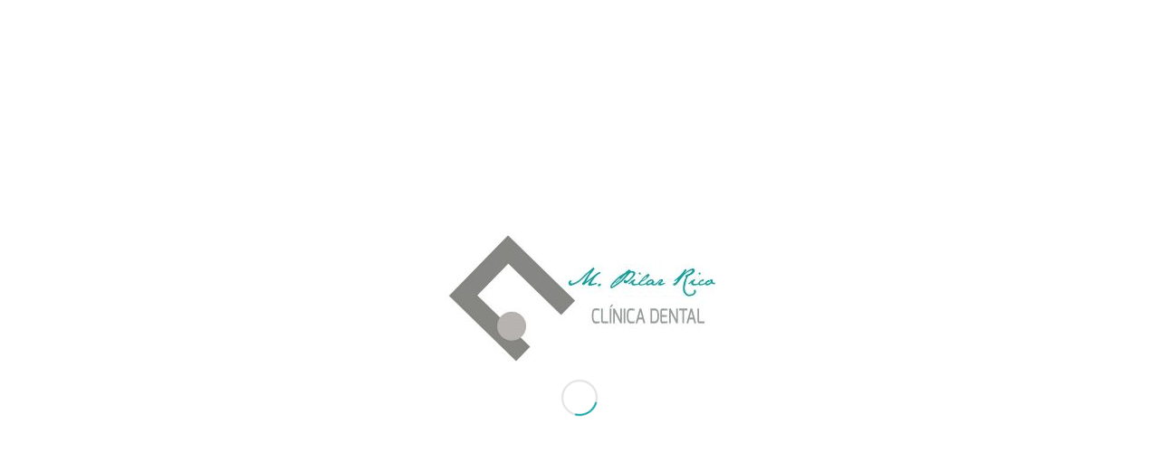

--- FILE ---
content_type: text/html; charset=UTF-8
request_url: https://clinicadentalpilarrico.es/tag/higiene-diaria/
body_size: 16810
content:
<!DOCTYPE html>
<html lang="es" class="html_stretched responsive av-preloader-active av-preloader-enabled av-default-lightbox  html_header_top html_logo_left html_main_nav_header html_menu_right html_slim html_header_sticky html_header_shrinking html_header_topbar_active html_mobile_menu_phone html_header_searchicon html_content_align_center html_header_unstick_top_disabled html_header_stretch_disabled html_av-overlay-side html_av-overlay-side-classic html_av-submenu-noclone html_entry_id_578 av-no-preview html_text_menu_active ">
<head>
<meta charset="UTF-8" />


<!-- mobile setting -->
<meta name="viewport" content="width=device-width, initial-scale=1, maximum-scale=1">

<!-- Scripts/CSS and wp_head hook -->
<meta name='robots' content='index, follow, max-image-preview:large, max-snippet:-1, max-video-preview:-1' />

	<!-- This site is optimized with the Yoast SEO plugin v26.6 - https://yoast.com/wordpress/plugins/seo/ -->
	<title>higiene diaria archivos - Pilarrico</title>
	<link rel="canonical" href="https://clinicadentalpilarrico.es/tag/higiene-diaria/" />
	<meta property="og:locale" content="es_ES" />
	<meta property="og:type" content="article" />
	<meta property="og:title" content="higiene diaria archivos - Pilarrico" />
	<meta property="og:url" content="https://clinicadentalpilarrico.es/tag/higiene-diaria/" />
	<meta property="og:site_name" content="Pilarrico" />
	<meta name="twitter:card" content="summary_large_image" />
	<script type="application/ld+json" class="yoast-schema-graph">{"@context":"https://schema.org","@graph":[{"@type":"CollectionPage","@id":"https://clinicadentalpilarrico.es/tag/higiene-diaria/","url":"https://clinicadentalpilarrico.es/tag/higiene-diaria/","name":"higiene diaria archivos - Pilarrico","isPartOf":{"@id":"https://clinicadentalpilarrico.es/#website"},"primaryImageOfPage":{"@id":"https://clinicadentalpilarrico.es/tag/higiene-diaria/#primaryimage"},"image":{"@id":"https://clinicadentalpilarrico.es/tag/higiene-diaria/#primaryimage"},"thumbnailUrl":"https://clinicadentalpilarrico.es/wp-content/uploads/2019/05/cepillarse-los-dientes.jpg","breadcrumb":{"@id":"https://clinicadentalpilarrico.es/tag/higiene-diaria/#breadcrumb"},"inLanguage":"es"},{"@type":"ImageObject","inLanguage":"es","@id":"https://clinicadentalpilarrico.es/tag/higiene-diaria/#primaryimage","url":"https://clinicadentalpilarrico.es/wp-content/uploads/2019/05/cepillarse-los-dientes.jpg","contentUrl":"https://clinicadentalpilarrico.es/wp-content/uploads/2019/05/cepillarse-los-dientes.jpg","width":1280,"height":844,"caption":"cepillar los dientes"},{"@type":"BreadcrumbList","@id":"https://clinicadentalpilarrico.es/tag/higiene-diaria/#breadcrumb","itemListElement":[{"@type":"ListItem","position":1,"name":"Portada","item":"https://clinicadentalpilarrico.es/inicio/"},{"@type":"ListItem","position":2,"name":"higiene diaria"}]},{"@type":"WebSite","@id":"https://clinicadentalpilarrico.es/#website","url":"https://clinicadentalpilarrico.es/","name":"Pilarrico","description":"Clinica Dental Pilarrico","potentialAction":[{"@type":"SearchAction","target":{"@type":"EntryPoint","urlTemplate":"https://clinicadentalpilarrico.es/?s={search_term_string}"},"query-input":{"@type":"PropertyValueSpecification","valueRequired":true,"valueName":"search_term_string"}}],"inLanguage":"es"}]}</script>
	<!-- / Yoast SEO plugin. -->


<link rel="alternate" type="application/rss+xml" title="Pilarrico &raquo; Feed" href="https://clinicadentalpilarrico.es/feed/" />
<link rel="alternate" type="application/rss+xml" title="Pilarrico &raquo; Feed de los comentarios" href="https://clinicadentalpilarrico.es/comments/feed/" />
<link rel="alternate" type="application/rss+xml" title="Pilarrico &raquo; Etiqueta higiene diaria del feed" href="https://clinicadentalpilarrico.es/tag/higiene-diaria/feed/" />

<!-- google webfont font replacement -->
<link rel='stylesheet' id='avia-google-webfont' href='//fonts.googleapis.com/css?family=Open+Sans:400,600' type='text/css' media='all'/> 
<style id='wp-img-auto-sizes-contain-inline-css' type='text/css'>
img:is([sizes=auto i],[sizes^="auto," i]){contain-intrinsic-size:3000px 1500px}
/*# sourceURL=wp-img-auto-sizes-contain-inline-css */
</style>
<style id='wp-emoji-styles-inline-css' type='text/css'>

	img.wp-smiley, img.emoji {
		display: inline !important;
		border: none !important;
		box-shadow: none !important;
		height: 1em !important;
		width: 1em !important;
		margin: 0 0.07em !important;
		vertical-align: -0.1em !important;
		background: none !important;
		padding: 0 !important;
	}
/*# sourceURL=wp-emoji-styles-inline-css */
</style>
<style id='wp-block-library-inline-css' type='text/css'>
:root{--wp-block-synced-color:#7a00df;--wp-block-synced-color--rgb:122,0,223;--wp-bound-block-color:var(--wp-block-synced-color);--wp-editor-canvas-background:#ddd;--wp-admin-theme-color:#007cba;--wp-admin-theme-color--rgb:0,124,186;--wp-admin-theme-color-darker-10:#006ba1;--wp-admin-theme-color-darker-10--rgb:0,107,160.5;--wp-admin-theme-color-darker-20:#005a87;--wp-admin-theme-color-darker-20--rgb:0,90,135;--wp-admin-border-width-focus:2px}@media (min-resolution:192dpi){:root{--wp-admin-border-width-focus:1.5px}}.wp-element-button{cursor:pointer}:root .has-very-light-gray-background-color{background-color:#eee}:root .has-very-dark-gray-background-color{background-color:#313131}:root .has-very-light-gray-color{color:#eee}:root .has-very-dark-gray-color{color:#313131}:root .has-vivid-green-cyan-to-vivid-cyan-blue-gradient-background{background:linear-gradient(135deg,#00d084,#0693e3)}:root .has-purple-crush-gradient-background{background:linear-gradient(135deg,#34e2e4,#4721fb 50%,#ab1dfe)}:root .has-hazy-dawn-gradient-background{background:linear-gradient(135deg,#faaca8,#dad0ec)}:root .has-subdued-olive-gradient-background{background:linear-gradient(135deg,#fafae1,#67a671)}:root .has-atomic-cream-gradient-background{background:linear-gradient(135deg,#fdd79a,#004a59)}:root .has-nightshade-gradient-background{background:linear-gradient(135deg,#330968,#31cdcf)}:root .has-midnight-gradient-background{background:linear-gradient(135deg,#020381,#2874fc)}:root{--wp--preset--font-size--normal:16px;--wp--preset--font-size--huge:42px}.has-regular-font-size{font-size:1em}.has-larger-font-size{font-size:2.625em}.has-normal-font-size{font-size:var(--wp--preset--font-size--normal)}.has-huge-font-size{font-size:var(--wp--preset--font-size--huge)}.has-text-align-center{text-align:center}.has-text-align-left{text-align:left}.has-text-align-right{text-align:right}.has-fit-text{white-space:nowrap!important}#end-resizable-editor-section{display:none}.aligncenter{clear:both}.items-justified-left{justify-content:flex-start}.items-justified-center{justify-content:center}.items-justified-right{justify-content:flex-end}.items-justified-space-between{justify-content:space-between}.screen-reader-text{border:0;clip-path:inset(50%);height:1px;margin:-1px;overflow:hidden;padding:0;position:absolute;width:1px;word-wrap:normal!important}.screen-reader-text:focus{background-color:#ddd;clip-path:none;color:#444;display:block;font-size:1em;height:auto;left:5px;line-height:normal;padding:15px 23px 14px;text-decoration:none;top:5px;width:auto;z-index:100000}html :where(.has-border-color){border-style:solid}html :where([style*=border-top-color]){border-top-style:solid}html :where([style*=border-right-color]){border-right-style:solid}html :where([style*=border-bottom-color]){border-bottom-style:solid}html :where([style*=border-left-color]){border-left-style:solid}html :where([style*=border-width]){border-style:solid}html :where([style*=border-top-width]){border-top-style:solid}html :where([style*=border-right-width]){border-right-style:solid}html :where([style*=border-bottom-width]){border-bottom-style:solid}html :where([style*=border-left-width]){border-left-style:solid}html :where(img[class*=wp-image-]){height:auto;max-width:100%}:where(figure){margin:0 0 1em}html :where(.is-position-sticky){--wp-admin--admin-bar--position-offset:var(--wp-admin--admin-bar--height,0px)}@media screen and (max-width:600px){html :where(.is-position-sticky){--wp-admin--admin-bar--position-offset:0px}}

/*# sourceURL=wp-block-library-inline-css */
</style><style id='global-styles-inline-css' type='text/css'>
:root{--wp--preset--aspect-ratio--square: 1;--wp--preset--aspect-ratio--4-3: 4/3;--wp--preset--aspect-ratio--3-4: 3/4;--wp--preset--aspect-ratio--3-2: 3/2;--wp--preset--aspect-ratio--2-3: 2/3;--wp--preset--aspect-ratio--16-9: 16/9;--wp--preset--aspect-ratio--9-16: 9/16;--wp--preset--color--black: #000000;--wp--preset--color--cyan-bluish-gray: #abb8c3;--wp--preset--color--white: #ffffff;--wp--preset--color--pale-pink: #f78da7;--wp--preset--color--vivid-red: #cf2e2e;--wp--preset--color--luminous-vivid-orange: #ff6900;--wp--preset--color--luminous-vivid-amber: #fcb900;--wp--preset--color--light-green-cyan: #7bdcb5;--wp--preset--color--vivid-green-cyan: #00d084;--wp--preset--color--pale-cyan-blue: #8ed1fc;--wp--preset--color--vivid-cyan-blue: #0693e3;--wp--preset--color--vivid-purple: #9b51e0;--wp--preset--gradient--vivid-cyan-blue-to-vivid-purple: linear-gradient(135deg,rgb(6,147,227) 0%,rgb(155,81,224) 100%);--wp--preset--gradient--light-green-cyan-to-vivid-green-cyan: linear-gradient(135deg,rgb(122,220,180) 0%,rgb(0,208,130) 100%);--wp--preset--gradient--luminous-vivid-amber-to-luminous-vivid-orange: linear-gradient(135deg,rgb(252,185,0) 0%,rgb(255,105,0) 100%);--wp--preset--gradient--luminous-vivid-orange-to-vivid-red: linear-gradient(135deg,rgb(255,105,0) 0%,rgb(207,46,46) 100%);--wp--preset--gradient--very-light-gray-to-cyan-bluish-gray: linear-gradient(135deg,rgb(238,238,238) 0%,rgb(169,184,195) 100%);--wp--preset--gradient--cool-to-warm-spectrum: linear-gradient(135deg,rgb(74,234,220) 0%,rgb(151,120,209) 20%,rgb(207,42,186) 40%,rgb(238,44,130) 60%,rgb(251,105,98) 80%,rgb(254,248,76) 100%);--wp--preset--gradient--blush-light-purple: linear-gradient(135deg,rgb(255,206,236) 0%,rgb(152,150,240) 100%);--wp--preset--gradient--blush-bordeaux: linear-gradient(135deg,rgb(254,205,165) 0%,rgb(254,45,45) 50%,rgb(107,0,62) 100%);--wp--preset--gradient--luminous-dusk: linear-gradient(135deg,rgb(255,203,112) 0%,rgb(199,81,192) 50%,rgb(65,88,208) 100%);--wp--preset--gradient--pale-ocean: linear-gradient(135deg,rgb(255,245,203) 0%,rgb(182,227,212) 50%,rgb(51,167,181) 100%);--wp--preset--gradient--electric-grass: linear-gradient(135deg,rgb(202,248,128) 0%,rgb(113,206,126) 100%);--wp--preset--gradient--midnight: linear-gradient(135deg,rgb(2,3,129) 0%,rgb(40,116,252) 100%);--wp--preset--font-size--small: 13px;--wp--preset--font-size--medium: 20px;--wp--preset--font-size--large: 36px;--wp--preset--font-size--x-large: 42px;--wp--preset--spacing--20: 0.44rem;--wp--preset--spacing--30: 0.67rem;--wp--preset--spacing--40: 1rem;--wp--preset--spacing--50: 1.5rem;--wp--preset--spacing--60: 2.25rem;--wp--preset--spacing--70: 3.38rem;--wp--preset--spacing--80: 5.06rem;--wp--preset--shadow--natural: 6px 6px 9px rgba(0, 0, 0, 0.2);--wp--preset--shadow--deep: 12px 12px 50px rgba(0, 0, 0, 0.4);--wp--preset--shadow--sharp: 6px 6px 0px rgba(0, 0, 0, 0.2);--wp--preset--shadow--outlined: 6px 6px 0px -3px rgb(255, 255, 255), 6px 6px rgb(0, 0, 0);--wp--preset--shadow--crisp: 6px 6px 0px rgb(0, 0, 0);}:where(.is-layout-flex){gap: 0.5em;}:where(.is-layout-grid){gap: 0.5em;}body .is-layout-flex{display: flex;}.is-layout-flex{flex-wrap: wrap;align-items: center;}.is-layout-flex > :is(*, div){margin: 0;}body .is-layout-grid{display: grid;}.is-layout-grid > :is(*, div){margin: 0;}:where(.wp-block-columns.is-layout-flex){gap: 2em;}:where(.wp-block-columns.is-layout-grid){gap: 2em;}:where(.wp-block-post-template.is-layout-flex){gap: 1.25em;}:where(.wp-block-post-template.is-layout-grid){gap: 1.25em;}.has-black-color{color: var(--wp--preset--color--black) !important;}.has-cyan-bluish-gray-color{color: var(--wp--preset--color--cyan-bluish-gray) !important;}.has-white-color{color: var(--wp--preset--color--white) !important;}.has-pale-pink-color{color: var(--wp--preset--color--pale-pink) !important;}.has-vivid-red-color{color: var(--wp--preset--color--vivid-red) !important;}.has-luminous-vivid-orange-color{color: var(--wp--preset--color--luminous-vivid-orange) !important;}.has-luminous-vivid-amber-color{color: var(--wp--preset--color--luminous-vivid-amber) !important;}.has-light-green-cyan-color{color: var(--wp--preset--color--light-green-cyan) !important;}.has-vivid-green-cyan-color{color: var(--wp--preset--color--vivid-green-cyan) !important;}.has-pale-cyan-blue-color{color: var(--wp--preset--color--pale-cyan-blue) !important;}.has-vivid-cyan-blue-color{color: var(--wp--preset--color--vivid-cyan-blue) !important;}.has-vivid-purple-color{color: var(--wp--preset--color--vivid-purple) !important;}.has-black-background-color{background-color: var(--wp--preset--color--black) !important;}.has-cyan-bluish-gray-background-color{background-color: var(--wp--preset--color--cyan-bluish-gray) !important;}.has-white-background-color{background-color: var(--wp--preset--color--white) !important;}.has-pale-pink-background-color{background-color: var(--wp--preset--color--pale-pink) !important;}.has-vivid-red-background-color{background-color: var(--wp--preset--color--vivid-red) !important;}.has-luminous-vivid-orange-background-color{background-color: var(--wp--preset--color--luminous-vivid-orange) !important;}.has-luminous-vivid-amber-background-color{background-color: var(--wp--preset--color--luminous-vivid-amber) !important;}.has-light-green-cyan-background-color{background-color: var(--wp--preset--color--light-green-cyan) !important;}.has-vivid-green-cyan-background-color{background-color: var(--wp--preset--color--vivid-green-cyan) !important;}.has-pale-cyan-blue-background-color{background-color: var(--wp--preset--color--pale-cyan-blue) !important;}.has-vivid-cyan-blue-background-color{background-color: var(--wp--preset--color--vivid-cyan-blue) !important;}.has-vivid-purple-background-color{background-color: var(--wp--preset--color--vivid-purple) !important;}.has-black-border-color{border-color: var(--wp--preset--color--black) !important;}.has-cyan-bluish-gray-border-color{border-color: var(--wp--preset--color--cyan-bluish-gray) !important;}.has-white-border-color{border-color: var(--wp--preset--color--white) !important;}.has-pale-pink-border-color{border-color: var(--wp--preset--color--pale-pink) !important;}.has-vivid-red-border-color{border-color: var(--wp--preset--color--vivid-red) !important;}.has-luminous-vivid-orange-border-color{border-color: var(--wp--preset--color--luminous-vivid-orange) !important;}.has-luminous-vivid-amber-border-color{border-color: var(--wp--preset--color--luminous-vivid-amber) !important;}.has-light-green-cyan-border-color{border-color: var(--wp--preset--color--light-green-cyan) !important;}.has-vivid-green-cyan-border-color{border-color: var(--wp--preset--color--vivid-green-cyan) !important;}.has-pale-cyan-blue-border-color{border-color: var(--wp--preset--color--pale-cyan-blue) !important;}.has-vivid-cyan-blue-border-color{border-color: var(--wp--preset--color--vivid-cyan-blue) !important;}.has-vivid-purple-border-color{border-color: var(--wp--preset--color--vivid-purple) !important;}.has-vivid-cyan-blue-to-vivid-purple-gradient-background{background: var(--wp--preset--gradient--vivid-cyan-blue-to-vivid-purple) !important;}.has-light-green-cyan-to-vivid-green-cyan-gradient-background{background: var(--wp--preset--gradient--light-green-cyan-to-vivid-green-cyan) !important;}.has-luminous-vivid-amber-to-luminous-vivid-orange-gradient-background{background: var(--wp--preset--gradient--luminous-vivid-amber-to-luminous-vivid-orange) !important;}.has-luminous-vivid-orange-to-vivid-red-gradient-background{background: var(--wp--preset--gradient--luminous-vivid-orange-to-vivid-red) !important;}.has-very-light-gray-to-cyan-bluish-gray-gradient-background{background: var(--wp--preset--gradient--very-light-gray-to-cyan-bluish-gray) !important;}.has-cool-to-warm-spectrum-gradient-background{background: var(--wp--preset--gradient--cool-to-warm-spectrum) !important;}.has-blush-light-purple-gradient-background{background: var(--wp--preset--gradient--blush-light-purple) !important;}.has-blush-bordeaux-gradient-background{background: var(--wp--preset--gradient--blush-bordeaux) !important;}.has-luminous-dusk-gradient-background{background: var(--wp--preset--gradient--luminous-dusk) !important;}.has-pale-ocean-gradient-background{background: var(--wp--preset--gradient--pale-ocean) !important;}.has-electric-grass-gradient-background{background: var(--wp--preset--gradient--electric-grass) !important;}.has-midnight-gradient-background{background: var(--wp--preset--gradient--midnight) !important;}.has-small-font-size{font-size: var(--wp--preset--font-size--small) !important;}.has-medium-font-size{font-size: var(--wp--preset--font-size--medium) !important;}.has-large-font-size{font-size: var(--wp--preset--font-size--large) !important;}.has-x-large-font-size{font-size: var(--wp--preset--font-size--x-large) !important;}
/*# sourceURL=global-styles-inline-css */
</style>

<style id='classic-theme-styles-inline-css' type='text/css'>
/*! This file is auto-generated */
.wp-block-button__link{color:#fff;background-color:#32373c;border-radius:9999px;box-shadow:none;text-decoration:none;padding:calc(.667em + 2px) calc(1.333em + 2px);font-size:1.125em}.wp-block-file__button{background:#32373c;color:#fff;text-decoration:none}
/*# sourceURL=/wp-includes/css/classic-themes.min.css */
</style>
<link rel='stylesheet' id='front-estilos-css' href='https://clinicadentalpilarrico.es/wp-content/plugins/asesor-cookies-para-la-ley-en-espana/html/front/estilos.css?ver=6.9' type='text/css' media='all' />
<link rel='stylesheet' id='mediaelement-css' href='https://clinicadentalpilarrico.es/wp-includes/js/mediaelement/mediaelementplayer-legacy.min.css?ver=4.2.17' type='text/css' media='all' />
<link rel='stylesheet' id='wp-mediaelement-css' href='https://clinicadentalpilarrico.es/wp-includes/js/mediaelement/wp-mediaelement.min.css?ver=6.9' type='text/css' media='all' />
<link rel='stylesheet' id='avia-grid-css' href='https://clinicadentalpilarrico.es/wp-content/themes/enfold/enfold/css/grid.css?ver=4.2.6' type='text/css' media='all' />
<link rel='stylesheet' id='avia-base-css' href='https://clinicadentalpilarrico.es/wp-content/themes/enfold/enfold/css/base.css?ver=4.2.6' type='text/css' media='all' />
<link rel='stylesheet' id='avia-layout-css' href='https://clinicadentalpilarrico.es/wp-content/themes/enfold/enfold/css/layout.css?ver=4.2.6' type='text/css' media='all' />
<link rel='stylesheet' id='avia-scs-css' href='https://clinicadentalpilarrico.es/wp-content/themes/enfold/enfold/css/shortcodes.css?ver=4.2.6' type='text/css' media='all' />
<link rel='stylesheet' id='avia-popup-css-css' href='https://clinicadentalpilarrico.es/wp-content/themes/enfold/enfold/js/aviapopup/magnific-popup.css?ver=4.2.6' type='text/css' media='screen' />
<link rel='stylesheet' id='avia-print-css' href='https://clinicadentalpilarrico.es/wp-content/themes/enfold/enfold/css/print.css?ver=4.2.6' type='text/css' media='print' />
<link rel='stylesheet' id='avia-dynamic-css' href='https://clinicadentalpilarrico.es/wp-content/uploads/dynamic_avia/enfold.css?ver=5b2d0deb1bcfc' type='text/css' media='all' />
<link rel='stylesheet' id='avia-custom-css' href='https://clinicadentalpilarrico.es/wp-content/themes/enfold/enfold/css/custom.css?ver=4.2.6' type='text/css' media='all' />
<link rel='stylesheet' id='avia-merged-styles-css' href='https://clinicadentalpilarrico.es/wp-content/uploads/dynamic_avia/avia-merged-styles-3327900c3a798110a8414071c0cd4262.css?ver=6.9' type='text/css' media='all' />
<script type="text/javascript" src="https://clinicadentalpilarrico.es/wp-includes/js/jquery/jquery.min.js?ver=3.7.1" id="jquery-core-js"></script>
<script type="text/javascript" src="https://clinicadentalpilarrico.es/wp-includes/js/jquery/jquery-migrate.min.js?ver=3.4.1" id="jquery-migrate-js"></script>
<script type="text/javascript" id="front-principal-js-extra">
/* <![CDATA[ */
var cdp_cookies_info = {"url_plugin":"https://clinicadentalpilarrico.es/wp-content/plugins/asesor-cookies-para-la-ley-en-espana/plugin.php","url_admin_ajax":"https://clinicadentalpilarrico.es/wp-admin/admin-ajax.php"};
//# sourceURL=front-principal-js-extra
/* ]]> */
</script>
<script type="text/javascript" src="https://clinicadentalpilarrico.es/wp-content/plugins/asesor-cookies-para-la-ley-en-espana/html/front/principal.js?ver=6.9" id="front-principal-js"></script>
<script type="text/javascript" src="https://clinicadentalpilarrico.es/wp-content/themes/enfold/enfold/js/avia-compat.js?ver=4.2.6" id="avia-compat-js"></script>
<link rel="https://api.w.org/" href="https://clinicadentalpilarrico.es/wp-json/" /><link rel="alternate" title="JSON" type="application/json" href="https://clinicadentalpilarrico.es/wp-json/wp/v2/tags/16" /><link rel="EditURI" type="application/rsd+xml" title="RSD" href="https://clinicadentalpilarrico.es/xmlrpc.php?rsd" />
<meta name="generator" content="WordPress 6.9" />
<link rel="profile" href="http://gmpg.org/xfn/11" />
<link rel="alternate" type="application/rss+xml" title="Pilarrico RSS2 Feed" href="https://clinicadentalpilarrico.es/feed/" />
<link rel="pingback" href="https://clinicadentalpilarrico.es/xmlrpc.php" />
<!--[if lt IE 9]><script src="https://clinicadentalpilarrico.es/wp-content/themes/enfold/enfold/js/html5shiv.js"></script><![endif]-->
<link rel="icon" href="https://clinicadentalpilarrico.es/wp-content/uploads/2018/03/logo-bien-300x140.jpg" type="image/x-icon">


<!--
Debugging Info for Theme support: 

Theme: Enfold
Version: 4.2.6
Installed: enfold/enfold
AviaFramework Version: 4.6
AviaBuilder Version: 0.9.5
ML:256-PU:84-PLA:7
WP:6.9
Updates: disabled
-->

<style type='text/css'>
@font-face {font-family: 'entypo-fontello'; font-weight: normal; font-style: normal;
src: url('https://clinicadentalpilarrico.es/wp-content/themes/enfold/enfold/config-templatebuilder/avia-template-builder/assets/fonts/entypo-fontello.eot?v=3');
src: url('https://clinicadentalpilarrico.es/wp-content/themes/enfold/enfold/config-templatebuilder/avia-template-builder/assets/fonts/entypo-fontello.eot?v=3#iefix') format('embedded-opentype'), 
url('https://clinicadentalpilarrico.es/wp-content/themes/enfold/enfold/config-templatebuilder/avia-template-builder/assets/fonts/entypo-fontello.woff?v=3') format('woff'), 
url('https://clinicadentalpilarrico.es/wp-content/themes/enfold/enfold/config-templatebuilder/avia-template-builder/assets/fonts/entypo-fontello.ttf?v=3') format('truetype'), 
url('https://clinicadentalpilarrico.es/wp-content/themes/enfold/enfold/config-templatebuilder/avia-template-builder/assets/fonts/entypo-fontello.svg?v=3#entypo-fontello') format('svg');
} #top .avia-font-entypo-fontello, body .avia-font-entypo-fontello, html body [data-av_iconfont='entypo-fontello']:before{ font-family: 'entypo-fontello'; }
</style>
</head>




<body id="top" class="archive tag tag-higiene-diaria tag-16 wp-theme-enfoldenfold stretched open_sans " itemscope="itemscope" itemtype="https://schema.org/WebPage" >

	<div class='av-siteloader-wrap av-transition-enabled av-transition-with-logo'><div class='av-siteloader-inner'><div class='av-siteloader-cell'><img class='av-preloading-logo' src='https://clinicadentalpilarrico.es/wp-content/uploads/2018/03/logo-bien-300x140.jpg' alt='Loading' title='Loading' /><div class='av-siteloader'><div class='av-siteloader-extra'></div></div></div></div></div>
	<div id='wrap_all'>

	
<header id='header' class='all_colors header_color light_bg_color  av_header_top av_logo_left av_main_nav_header av_menu_right av_slim av_header_sticky av_header_shrinking av_header_stretch_disabled av_mobile_menu_phone av_header_searchicon av_header_unstick_top_disabled av_bottom_nav_disabled  av_header_border_disabled'  role="banner" itemscope="itemscope" itemtype="https://schema.org/WPHeader" >

		<div id='header_meta' class='container_wrap container_wrap_meta  av_icon_active_right av_extra_header_active av_phone_active_left av_entry_id_578'>
		
			      <div class='container'>
			      <ul class='noLightbox social_bookmarks icon_count_4'><li class='social_bookmarks_twitter av-social-link-twitter social_icon_1'><a target='_blank' href='https://twitter.com/DentalPilarRico' aria-hidden='true' data-av_icon='' data-av_iconfont='entypo-fontello' title='Twitter'><span class='avia_hidden_link_text'>Twitter</span></a></li><li class='social_bookmarks_facebook av-social-link-facebook social_icon_2'><a target='_blank' href='https://www.facebook.com/clinicadentalpilarrico/' aria-hidden='true' data-av_icon='' data-av_iconfont='entypo-fontello' title='Facebook'><span class='avia_hidden_link_text'>Facebook</span></a></li><li class='social_bookmarks_instagram av-social-link-instagram social_icon_3'><a target='_blank' href='https://www.instagram.com/pilarricoclinicadental/' aria-hidden='true' data-av_icon='' data-av_iconfont='entypo-fontello' title='Instagram'><span class='avia_hidden_link_text'>Instagram</span></a></li><li class='social_bookmarks_mail av-social-link-mail social_icon_4'><a  href='https://clinicadentalpilarrico.es/contactar/' aria-hidden='true' data-av_icon='' data-av_iconfont='entypo-fontello' title='Mail'><span class='avia_hidden_link_text'>Mail</span></a></li></ul><div class='phone-info '><span>Contactar: 96 133 61 83</span></div>			      </div>
		</div>

		<div  id='header_main' class='container_wrap container_wrap_logo'>
	
        <div class='container av-logo-container'><div class='inner-container'><span class='logo'><a href='https://clinicadentalpilarrico.es/'><img height='100' width='300' src='https://clinicadentalpilarrico.es/wp-content/uploads/2018/03/logo-bien-300x140.jpg' alt='Pilarrico' /></a></span><nav class='main_menu' data-selectname='Selecciona una página'  role="navigation" itemscope="itemscope" itemtype="https://schema.org/SiteNavigationElement" ><div class="avia-menu av-main-nav-wrap"><ul id="avia-menu" class="menu av-main-nav"><li id="menu-item-37" class="menu-item menu-item-type-post_type menu-item-object-page menu-item-home menu-item-top-level menu-item-top-level-1"><a href="https://clinicadentalpilarrico.es/" itemprop="url"><span class="avia-bullet"></span><span class="avia-menu-text">INICIO</span><span class="avia-menu-fx"><span class="avia-arrow-wrap"><span class="avia-arrow"></span></span></span></a></li>
<li id="menu-item-39" class="menu-item menu-item-type-post_type menu-item-object-page menu-item-top-level menu-item-top-level-2"><a href="https://clinicadentalpilarrico.es/quienes-somos/" itemprop="url"><span class="avia-bullet"></span><span class="avia-menu-text">QUIENES SOMOS</span><span class="avia-menu-fx"><span class="avia-arrow-wrap"><span class="avia-arrow"></span></span></span></a></li>
<li id="menu-item-50" class="menu-item menu-item-type-post_type menu-item-object-page menu-item-mega-parent  menu-item-top-level menu-item-top-level-3"><a href="https://clinicadentalpilarrico.es/servicios/" itemprop="url"><span class="avia-bullet"></span><span class="avia-menu-text">SERVICIOS</span><span class="avia-menu-fx"><span class="avia-arrow-wrap"><span class="avia-arrow"></span></span></span></a></li>
<li id="menu-item-277" class="menu-item menu-item-type-post_type menu-item-object-page menu-item-top-level menu-item-top-level-4"><a href="https://clinicadentalpilarrico.es/cita-online/" itemprop="url"><span class="avia-bullet"></span><span class="avia-menu-text">CITA ONLINE</span><span class="avia-menu-fx"><span class="avia-arrow-wrap"><span class="avia-arrow"></span></span></span></a></li>
<li id="menu-item-1164" class="menu-item menu-item-type-taxonomy menu-item-object-category menu-item-mega-parent  menu-item-top-level menu-item-top-level-5"><a href="https://clinicadentalpilarrico.es/category/casos-clinicos/" itemprop="url"><span class="avia-bullet"></span><span class="avia-menu-text">CASOS CLÍNICOS</span><span class="avia-menu-fx"><span class="avia-arrow-wrap"><span class="avia-arrow"></span></span></span></a></li>
<li id="menu-item-36" class="menu-item menu-item-type-post_type menu-item-object-page current_page_parent menu-item-mega-parent  menu-item-top-level menu-item-top-level-6"><a href="https://clinicadentalpilarrico.es/blog/" itemprop="url"><span class="avia-bullet"></span><span class="avia-menu-text">BLOG</span><span class="avia-menu-fx"><span class="avia-arrow-wrap"><span class="avia-arrow"></span></span></span></a></li>
<li id="menu-item-38" class="menu-item menu-item-type-post_type menu-item-object-page menu-item-top-level menu-item-top-level-7"><a href="https://clinicadentalpilarrico.es/contactar/" itemprop="url"><span class="avia-bullet"></span><span class="avia-menu-text">CONTACTAR</span><span class="avia-menu-fx"><span class="avia-arrow-wrap"><span class="avia-arrow"></span></span></span></a></li>
<li id="menu-item-search" class="noMobile menu-item menu-item-search-dropdown menu-item-avia-special">
							<a href="?s=" data-avia-search-tooltip="

&lt;form action=&quot;https://clinicadentalpilarrico.es/&quot; id=&quot;searchform&quot; method=&quot;get&quot; class=&quot;&quot;&gt;
	&lt;div&gt;
		&lt;input type=&quot;submit&quot; value=&quot;&quot; id=&quot;searchsubmit&quot; class=&quot;button avia-font-entypo-fontello&quot; /&gt;
		&lt;input type=&quot;text&quot; id=&quot;s&quot; name=&quot;s&quot; value=&quot;&quot; placeholder='Buscar' /&gt;
			&lt;/div&gt;
&lt;/form&gt;" aria-hidden='true' data-av_icon='' data-av_iconfont='entypo-fontello'><span class="avia_hidden_link_text">Buscar</span></a>
	        		   </li><li class="av-burger-menu-main menu-item-avia-special ">
	        			<a href="#">
							<span class="av-hamburger av-hamburger--spin av-js-hamburger">
					        <span class="av-hamburger-box">
						          <span class="av-hamburger-inner"></span>
						          <strong>Menú</strong>
					        </span>
							</span>
						</a>
	        		   </li></ul></div></nav></div> </div> 
		<!-- end container_wrap-->
		</div>
		
		<div class='header_bg'></div>

<!-- end header -->
</header>
		
	<div id='main' class='all_colors' data-scroll-offset='88'>

	
        <div class='container_wrap container_wrap_first main_color fullsize'>

            <div class='container template-blog '>

                <main class='content av-content-full alpha units'  role="main" itemprop="mainContentOfPage" itemscope="itemscope" itemtype="https://schema.org/Blog" >

                    <div class="category-term-description">
                                            </div>

                    <h3 class='post-title tag-page-post-type-title'>Entradas</h3><article class='post-entry post-entry-type-standard post-entry-578 post-loop-1 post-parity-odd single-small with-slider post-578 post type-post status-publish format-standard has-post-thumbnail hentry category-noticias tag-benimaclet tag-cepillado-diario tag-clinica-dental tag-cuidar-tu-boca tag-dental tag-dientes tag-dientes-sanos tag-higiene tag-higiene-bucodental tag-higiene-dental tag-higiene-diaria tag-ortodoncia tag-pilar-rico tag-salud tag-salud-bucodental'  itemscope="itemscope" itemtype="https://schema.org/BlogPosting" ><div class='blog-meta'><a href='https://clinicadentalpilarrico.es/noticias/cepillar-dientes-despues-jarabe/' class='small-preview' title='Cepillar los dientes después de los jarabes es muy importante'><img width="180" height="180" src="https://clinicadentalpilarrico.es/wp-content/uploads/2019/05/cepillarse-los-dientes-180x180.jpg" class="attachment-square size-square wp-post-image" alt="cepillar los dientes" decoding="async" loading="lazy" srcset="https://clinicadentalpilarrico.es/wp-content/uploads/2019/05/cepillarse-los-dientes-180x180.jpg 180w, https://clinicadentalpilarrico.es/wp-content/uploads/2019/05/cepillarse-los-dientes-80x80.jpg 80w, https://clinicadentalpilarrico.es/wp-content/uploads/2019/05/cepillarse-los-dientes-36x36.jpg 36w, https://clinicadentalpilarrico.es/wp-content/uploads/2019/05/cepillarse-los-dientes-120x120.jpg 120w, https://clinicadentalpilarrico.es/wp-content/uploads/2019/05/cepillarse-los-dientes-450x450.jpg 450w" sizes="auto, (max-width: 180px) 100vw, 180px" /><span class="iconfont" aria-hidden='true' data-av_icon='' data-av_iconfont='entypo-fontello'></span></a></div><div class='entry-content-wrapper clearfix standard-content'><header class="entry-content-header"><h2 class='post-title entry-title'  itemprop="headline" >	<a href='https://clinicadentalpilarrico.es/noticias/cepillar-dientes-despues-jarabe/' rel='bookmark' title='Enlace permanente: Cepillar los dientes después de los jarabes es muy importante'>Cepillar los dientes después de los jarabes es muy importante			<span class='post-format-icon minor-meta'></span>	</a></h2><span class='post-meta-infos'><time class='date-container minor-meta updated' >mayo 7, 2019</time><span class='text-sep text-sep-date'>/</span><span class='comment-container minor-meta'><a href="https://clinicadentalpilarrico.es/noticias/cepillar-dientes-despues-jarabe/#respond" class="comments-link" >0 Comentarios</a></span><span class='text-sep text-sep-comment'>/</span><span class="blog-categories minor-meta">en <a href="https://clinicadentalpilarrico.es/category/noticias/" rel="tag">Noticias</a> </span><span class="text-sep text-sep-cat">/</span><span class="blog-author minor-meta">por <span class="entry-author-link" ><span class="vcard author"><span class="fn"><a href="https://clinicadentalpilarrico.es/author/desarrollo/" title="Entradas de desarrollo" rel="author">desarrollo</a></span></span></span></span></span></header><div class="entry-content"  itemprop="text" ><h2>Importante cepillar los dientes después de los jarabes</h2>
<p>Cepillar los dientes después de ingerir alimentos es algo con lo que estamos relacionados, pero ¿y tras tomar medicamentos? ¿Solemos tener las mismas precauciones? ¿Es necesario cepillar los dientes, de lo contrario, resultan inocuos para nuestra salud dental?</p>
<p>Desde <a href="https://clinicadentalpilarrico.es/">Clínica dental Pilar Rico</a> <strong>la experiencia</strong> nos demuestra <strong>que a este respecto hay mucho desconocimiento</strong>. Y la realidad es que <strong>los medicamentos infantiles</strong> <strong>son</strong>, en principio –y aunque hay excepciones- tan<strong> agresivos como otros alimentos azucarados</strong> que, al menos a priori, controlamos en la alimentación de nuestros hijos porque sabemos que <strong>no son buenos para aspectos como la dentadura</strong>.</p>
<p>En la Clínica dental Pilar Rico estamos preocupados por este hecho; de ahí que hayamos redactado el siguiente artículo en el que te <strong>queremos llamar la atención sobre lo importante que es cepillar los dientes después de tomar jarabes u otros medicamentos</strong>. Especialmente entre la población infantil; aunque no exclusivamente.</p>
<h2><strong>Los jarabes y antibióticos infantiles</strong></h2>
<p>Los jarabes y los antibióticos infantiles contienen muchos azúcares. <strong>Se emplean como complemento</strong> de sus principios, aunque no porque potencie ninguna de sus funciones; sino <strong>porque consigue que los pequeños y las pequeñas tomen esos productos sin que su sabor les resulte molesto</strong>. Es un hecho similar al que ocurre en la industria de la alimentación. Un espacio en el que se emplea <a href="https://es.wikipedia.org/wiki/%C3%81cido_glut%C3%A1mico">glutamato</a> para favorecer que el sabor de los alimentos sea más apetitoso.</p>
<p><strong>Esta información que se recoge en el prospecto</strong> de los productos farmacéuticos, <strong>en ocasiones pasa desapercibido por los progenitores</strong>. Y aunque los médicos alerten de este hecho y se lo comuniquen incluso a los propios pequeños; lo cierto es que en muchas ocasiones no es una información que se tenga en cuenta. <strong>De ahí que en muchas ocasiones sea la causa de que aparezcan o de que se aceleren los procesos de caries</strong> en las bocas de los más pequeños. Un<strong> hecho que comprobamos día a día</strong> en nuestra clínica dental</p>
<p><a href="https://clinicadentalpilarrico.es/wp-content/uploads/2019/05/cepillar-los-dientes.jpg"><img loading="lazy" decoding="async" class="size-full wp-image-584 aligncenter" src="https://clinicadentalpilarrico.es/wp-content/uploads/2019/05/cepillar-los-dientes.jpg" alt="cepillar los dientes" width="1280" height="851" srcset="https://clinicadentalpilarrico.es/wp-content/uploads/2019/05/cepillar-los-dientes.jpg 1280w, https://clinicadentalpilarrico.es/wp-content/uploads/2019/05/cepillar-los-dientes-300x199.jpg 300w, https://clinicadentalpilarrico.es/wp-content/uploads/2019/05/cepillar-los-dientes-768x511.jpg 768w, https://clinicadentalpilarrico.es/wp-content/uploads/2019/05/cepillar-los-dientes-1030x685.jpg 1030w, https://clinicadentalpilarrico.es/wp-content/uploads/2019/05/cepillar-los-dientes-705x469.jpg 705w, https://clinicadentalpilarrico.es/wp-content/uploads/2019/05/cepillar-los-dientes-450x299.jpg 450w" sizes="auto, (max-width: 1280px) 100vw, 1280px" /></a></p>
<p>En este caso <strong>hay que destacar que todos los jarabes y antibióticos infantiles contienen azúcares</strong>. <strong>Para conocer el porcentaje</strong> de esta sustancia en su composición, <strong>lo mejor es entrar en la página web de la Sociedad Española de <a href="https://es.wikipedia.org/wiki/Odontopediatr%C3%ADa">Odontopediatría</a> (SEOP)</strong> donde se encuentra un listado en el que reseñan todos los productos y se da buena cuenta de todo ello.</p>
<p><strong>Los especialistas llaman la atención</strong> sobre este hecho <strong>pero</strong> también consideran que <strong>no hay que generar alarmas</strong>, pues tiene un objetivo funcional. Eso sí, destacan que hay que evitar que este sabor dulce nos lleva a denominar como chuchería a los jarabes, pues los pequeños podrían querer tomarlo al completo y eso sería altamente perjudicial.</p>
<p>Diferente es <strong>el caso en el que los pequeños tengan <a href="https://es.wikipedia.org/wiki/Diabetes_mellitus">diabetes</a></strong>. En este caso sí <strong>debemos estar atentos al prospecto</strong> y, en caso de cualquier duda, llamar por teléfono al laboratorio fabricante (el número suele estar en el prospecto del producto y en la propia caja) <strong>o bien consultar al profesional farmacéutico</strong> e incluso al propio médico. Y es que para estos casos <strong>la industria farmacéutica tiene otras alternativas que no están azucaradas</strong>.</p>
<h2><strong>Tomas de noche y limpieza dental</strong></h2>
<p><strong>Hay que prestar especial atención</strong> a la higiene dental <strong>en</strong> los tratamientos médicos que incluyen<strong> tomas de noche</strong> de jarabes, antibióticos o cualquier tipo <strong>de medicamentos</strong>. Y es que<strong> durante el descanso, la producción de saliva disminuye</strong>, <strong>lo que deja indefensas a nuestras piezas dentales</strong>.</p>
<p><strong>Si</strong>, además, <strong>hemos ingerido azúcares</strong> justo <strong>antes de irnos a descansar</strong>, las <strong>posibilidades</strong> de que nuestros <strong>dientes sufran ataques</strong> importantes de las bacterias <strong>es mucho mayor</strong>.</p>
<p><a href="https://clinicadentalpilarrico.es/wp-content/uploads/2019/05/cepillar-los-dientes-1.jpg"><img loading="lazy" decoding="async" class=" wp-image-587 alignleft" src="https://clinicadentalpilarrico.es/wp-content/uploads/2019/05/cepillar-los-dientes-1.jpg" alt="cepillar los dientes" width="222" height="332" srcset="https://clinicadentalpilarrico.es/wp-content/uploads/2019/05/cepillar-los-dientes-1.jpg 853w, https://clinicadentalpilarrico.es/wp-content/uploads/2019/05/cepillar-los-dientes-1-200x300.jpg 200w, https://clinicadentalpilarrico.es/wp-content/uploads/2019/05/cepillar-los-dientes-1-768x1152.jpg 768w, https://clinicadentalpilarrico.es/wp-content/uploads/2019/05/cepillar-los-dientes-1-686x1030.jpg 686w, https://clinicadentalpilarrico.es/wp-content/uploads/2019/05/cepillar-los-dientes-1-470x705.jpg 470w, https://clinicadentalpilarrico.es/wp-content/uploads/2019/05/cepillar-los-dientes-1-450x675.jpg 450w" sizes="auto, (max-width: 222px) 100vw, 222px" /></a>Así pues,<strong> si quieres</strong> que tus <strong>piezas dentales estén en buenas condiciones</strong>, <strong>recuerda</strong> que debes <strong>limpiarlas</strong> adecuadamente después de todos los alimentos, <strong>especialmente tras tomar productos azucarados</strong>. Lo que <strong>incluye también a los jarabes y a los medicamentos</strong>. Sobre todo cuando se han realizado pensando en la población infantil, pero también en el resto de los casos.</p>
<p><strong>Si a pesar de todo ello</strong>, tu dentadura <strong>presenta algún caso de caries</strong>; no lo dudes y visita lo antes posible a tu dentista. <strong>Nosotros te ayudaremos a corregir ese problema</strong> haciendo que tu sonrisa vuelva a lucir bonita y completa.</p>
</div><footer class="entry-footer"></footer><div class='post_delimiter'></div></div><div class='post_author_timeline'></div><span class='hidden'>
			<span class='av-structured-data'  itemprop="ImageObject" itemscope="itemscope" itemtype="https://schema.org/ImageObject"  itemprop='image'>
					   <span itemprop='url' >https://clinicadentalpilarrico.es/wp-content/uploads/2019/05/cepillarse-los-dientes.jpg</span>
					   <span itemprop='height' >844</span>
					   <span itemprop='width' >1280</span>
				  </span><span class='av-structured-data'  itemprop="publisher" itemtype="https://schema.org/Organization" itemscope="itemscope" >
				<span itemprop='name'>desarrollo</span>
				<span itemprop='logo' itemscope itemtype='http://schema.org/ImageObject'>
				   <span itemprop='url'>https://clinicadentalpilarrico.es/wp-content/uploads/2018/03/logo-bien-300x140.jpg</span>
				 </span>
			  </span><span class='av-structured-data'  itemprop="author" itemscope="itemscope" itemtype="https://schema.org/Person" ><span itemprop='name'>desarrollo</span></span><span class='av-structured-data'  itemprop="datePublished" datetime="2019-05-07T09:04:53+01:00" >2019-05-07 09:04:53</span><span class='av-structured-data'  itemprop="dateModified" itemtype="https://schema.org/dateModified" >2019-05-07 09:04:55</span><span class='av-structured-data'  itemprop="mainEntityOfPage" itemtype="https://schema.org/mainEntityOfPage" ><span itemprop='name'>Cepillar los dientes después de los jarabes es muy importante</span></span></span></article><article class='post-entry post-entry-type-standard post-entry-473 post-loop-2 post-parity-even single-small with-slider post-473 post type-post status-publish format-standard has-post-thumbnail hentry category-noticias tag-8-conejos-practicos-para-cuidar-tu-boca tag-cepillado-diario tag-higiene tag-higiene-bucodental tag-higiene-dental tag-higiene-diaria tag-salud tag-salud-bucodental'  itemscope="itemscope" itemtype="https://schema.org/BlogPosting" ><div class='blog-meta'><a href='https://clinicadentalpilarrico.es/noticias/cuidar-boca-consejos-practicos/' class='small-preview' title='Cuidar tu boca con 8 consejos prácticos '><img width="180" height="180" src="https://clinicadentalpilarrico.es/wp-content/uploads/2018/12/cuidar-tu-boca-180x180.jpg" class="attachment-square size-square wp-post-image" alt="cuidar tu boca con tratamiento de blanqueamiento dental" decoding="async" loading="lazy" srcset="https://clinicadentalpilarrico.es/wp-content/uploads/2018/12/cuidar-tu-boca-180x180.jpg 180w, https://clinicadentalpilarrico.es/wp-content/uploads/2018/12/cuidar-tu-boca-80x80.jpg 80w, https://clinicadentalpilarrico.es/wp-content/uploads/2018/12/cuidar-tu-boca-36x36.jpg 36w, https://clinicadentalpilarrico.es/wp-content/uploads/2018/12/cuidar-tu-boca-120x120.jpg 120w, https://clinicadentalpilarrico.es/wp-content/uploads/2018/12/cuidar-tu-boca-450x450.jpg 450w" sizes="auto, (max-width: 180px) 100vw, 180px" /><span class="iconfont" aria-hidden='true' data-av_icon='' data-av_iconfont='entypo-fontello'></span></a></div><div class='entry-content-wrapper clearfix standard-content'><header class="entry-content-header"><h2 class='post-title entry-title'  itemprop="headline" >	<a href='https://clinicadentalpilarrico.es/noticias/cuidar-boca-consejos-practicos/' rel='bookmark' title='Enlace permanente: Cuidar tu boca con 8 consejos prácticos '>Cuidar tu boca con 8 consejos prácticos 			<span class='post-format-icon minor-meta'></span>	</a></h2><span class='post-meta-infos'><time class='date-container minor-meta updated' >diciembre 27, 2018</time><span class='text-sep text-sep-date'>/</span><span class='comment-container minor-meta'><a href="https://clinicadentalpilarrico.es/noticias/cuidar-boca-consejos-practicos/#respond" class="comments-link" >0 Comentarios</a></span><span class='text-sep text-sep-comment'>/</span><span class="blog-categories minor-meta">en <a href="https://clinicadentalpilarrico.es/category/noticias/" rel="tag">Noticias</a> </span><span class="text-sep text-sep-cat">/</span><span class="blog-author minor-meta">por <span class="entry-author-link" ><span class="vcard author"><span class="fn"><a href="https://clinicadentalpilarrico.es/author/desarrollo/" title="Entradas de desarrollo" rel="author">desarrollo</a></span></span></span></span></span></header><div class="entry-content"  itemprop="text" ><p>Cuidar tu boca es el principal objetivo de quienes trabajamos en <a href="https://clinicadentalpilarrico.es/">Clínica Dental Pilar Rico</a>, de ahí que hayamos escrito el siguiente artículo con el deseo de que cuides tu dentadura. Gestos sencillos que hemos recopilado y que pueden alargar mucho la vida útil de tus piezas dentales. Presta atención y aplícalas a tu día a día.</p>
<p> <a href="https://clinicadentalpilarrico.es/noticias/cuidar-boca-consejos-practicos/" class="more-link">Leer más<span class="more-link-arrow"></span></a></p>
</div><footer class="entry-footer"></footer><div class='post_delimiter'></div></div><div class='post_author_timeline'></div><span class='hidden'>
			<span class='av-structured-data'  itemprop="ImageObject" itemscope="itemscope" itemtype="https://schema.org/ImageObject"  itemprop='image'>
					   <span itemprop='url' >https://clinicadentalpilarrico.es/wp-content/uploads/2018/12/cuidar-tu-boca-e1600097759687.jpg</span>
					   <span itemprop='height' >500</span>
					   <span itemprop='width' >1463</span>
				  </span><span class='av-structured-data'  itemprop="publisher" itemtype="https://schema.org/Organization" itemscope="itemscope" >
				<span itemprop='name'>desarrollo</span>
				<span itemprop='logo' itemscope itemtype='http://schema.org/ImageObject'>
				   <span itemprop='url'>https://clinicadentalpilarrico.es/wp-content/uploads/2018/03/logo-bien-300x140.jpg</span>
				 </span>
			  </span><span class='av-structured-data'  itemprop="author" itemscope="itemscope" itemtype="https://schema.org/Person" ><span itemprop='name'>desarrollo</span></span><span class='av-structured-data'  itemprop="datePublished" datetime="2018-12-27T10:30:18+01:00" >2018-12-27 10:30:18</span><span class='av-structured-data'  itemprop="dateModified" itemtype="https://schema.org/dateModified" >2018-12-27 10:31:38</span><span class='av-structured-data'  itemprop="mainEntityOfPage" itemtype="https://schema.org/mainEntityOfPage" ><span itemprop='name'>Cuidar tu boca con 8 consejos prácticos </span></span></span></article><article class='post-entry post-entry-type-standard post-entry-387 post-loop-3 post-parity-odd single-small with-slider post-387 post type-post status-publish format-standard has-post-thumbnail hentry category-uncategorized tag-alimentos-que-blanquean-los-dientes tag-bicarbonato tag-blanqueamiento tag-blanquear-dientes tag-cepillo-dental tag-clinica-dental tag-dental tag-dientes tag-dientes-sanos tag-experiencia tag-higiene-dental tag-higiene-diaria tag-manzanas tag-ortodoncia tag-pilar-rico tag-zanahoria'  itemscope="itemscope" itemtype="https://schema.org/BlogPosting" ><div class='blog-meta'><a href='https://clinicadentalpilarrico.es/uncategorized/tratamiento-blanqueador-dental/' class='small-preview' title='¿Cuál es el tratamiento blanqueador dental más efectivo?'><img width="180" height="180" src="https://clinicadentalpilarrico.es/wp-content/uploads/2018/09/Sin-título-2-180x180.jpg" class="attachment-square size-square wp-post-image" alt="tratamiento blanqueador dental" decoding="async" loading="lazy" srcset="https://clinicadentalpilarrico.es/wp-content/uploads/2018/09/Sin-título-2-180x180.jpg 180w, https://clinicadentalpilarrico.es/wp-content/uploads/2018/09/Sin-título-2-80x80.jpg 80w, https://clinicadentalpilarrico.es/wp-content/uploads/2018/09/Sin-título-2-36x36.jpg 36w, https://clinicadentalpilarrico.es/wp-content/uploads/2018/09/Sin-título-2-120x120.jpg 120w" sizes="auto, (max-width: 180px) 100vw, 180px" /><span class="iconfont" aria-hidden='true' data-av_icon='' data-av_iconfont='entypo-fontello'></span></a></div><div class='entry-content-wrapper clearfix standard-content'><header class="entry-content-header"><h2 class='post-title entry-title'  itemprop="headline" >	<a href='https://clinicadentalpilarrico.es/uncategorized/tratamiento-blanqueador-dental/' rel='bookmark' title='Enlace permanente: ¿Cuál es el tratamiento blanqueador dental más efectivo?'>¿Cuál es el tratamiento blanqueador dental más efectivo?			<span class='post-format-icon minor-meta'></span>	</a></h2><span class='post-meta-infos'><time class='date-container minor-meta updated' >septiembre 26, 2018</time><span class='text-sep text-sep-date'>/</span><span class='comment-container minor-meta'><a href="https://clinicadentalpilarrico.es/uncategorized/tratamiento-blanqueador-dental/#respond" class="comments-link" >0 Comentarios</a></span><span class='text-sep text-sep-comment'>/</span><span class="blog-categories minor-meta">en <a href="https://clinicadentalpilarrico.es/category/uncategorized/" rel="tag">Uncategorized</a> </span><span class="text-sep text-sep-cat">/</span><span class="blog-author minor-meta">por <span class="entry-author-link" ><span class="vcard author"><span class="fn"><a href="https://clinicadentalpilarrico.es/author/desarrollo/" title="Entradas de desarrollo" rel="author">desarrollo</a></span></span></span></span></span></header><div class="entry-content"  itemprop="text" ><h2><strong>¿Cuál es el tratamiento blanqueador dental más efectivo?</strong></h2>
<p>Lucir unos dientes blancos con un buen tratamiento blanqueador dental; ese es el deseo de muchas personas que ven cómo sus dientes se amarillean con el paso del tiempo y el efecto de productos como el tabaco, el alcohol, los refrescos de cola o la falta de higiene. De ahí que en el mercado sean cada vez más los productos que nos ayuden a conseguir blanquearlos, de manera progresiva y muy lentamente.</p>
<p> <a href="https://clinicadentalpilarrico.es/uncategorized/tratamiento-blanqueador-dental/" class="more-link">Leer más<span class="more-link-arrow"></span></a></p>
</div><footer class="entry-footer"></footer><div class='post_delimiter'></div></div><div class='post_author_timeline'></div><span class='hidden'>
			<span class='av-structured-data'  itemprop="ImageObject" itemscope="itemscope" itemtype="https://schema.org/ImageObject"  itemprop='image'>
					   <span itemprop='url' >https://clinicadentalpilarrico.es/wp-content/uploads/2018/09/Sin-título-2.jpg</span>
					   <span itemprop='height' >312</span>
					   <span itemprop='width' >820</span>
				  </span><span class='av-structured-data'  itemprop="publisher" itemtype="https://schema.org/Organization" itemscope="itemscope" >
				<span itemprop='name'>desarrollo</span>
				<span itemprop='logo' itemscope itemtype='http://schema.org/ImageObject'>
				   <span itemprop='url'>https://clinicadentalpilarrico.es/wp-content/uploads/2018/03/logo-bien-300x140.jpg</span>
				 </span>
			  </span><span class='av-structured-data'  itemprop="author" itemscope="itemscope" itemtype="https://schema.org/Person" ><span itemprop='name'>desarrollo</span></span><span class='av-structured-data'  itemprop="datePublished" datetime="2018-09-26T09:03:20+01:00" >2018-09-26 09:03:20</span><span class='av-structured-data'  itemprop="dateModified" itemtype="https://schema.org/dateModified" >2018-09-26 09:35:59</span><span class='av-structured-data'  itemprop="mainEntityOfPage" itemtype="https://schema.org/mainEntityOfPage" ><span itemprop='name'>¿Cuál es el tratamiento blanqueador dental más efectivo?</span></span></span></article><article class='post-entry post-entry-type-standard post-entry-322 post-loop-4 post-parity-even post-entry-last single-small with-slider post-322 post type-post status-publish format-standard has-post-thumbnail hentry category-uncategorized tag-alimentos-que-blanquean-los-dientes tag-bicarbonato tag-blanqueamiento tag-blanqueamiento-urgente tag-blanquear-dientes tag-cepillo-dental tag-dientes-sanos tag-higiene-dental tag-higiene-diaria tag-manzanas tag-vinagre-de-manzana tag-zanahoria'  itemscope="itemscope" itemtype="https://schema.org/BlogPosting" ><div class='blog-meta'><a href='https://clinicadentalpilarrico.es/uncategorized/como-conseguir-unos-dientes-sanos/' class='small-preview' title='Cómo conseguir unos dientes sanos'><img width="180" height="180" src="https://clinicadentalpilarrico.es/wp-content/uploads/2018/04/endodoncia-180x180.jpg" class="attachment-square size-square wp-post-image" alt="Cómo conseguir unos dientes sanos" decoding="async" loading="lazy" srcset="https://clinicadentalpilarrico.es/wp-content/uploads/2018/04/endodoncia-180x180.jpg 180w, https://clinicadentalpilarrico.es/wp-content/uploads/2018/04/endodoncia-80x80.jpg 80w, https://clinicadentalpilarrico.es/wp-content/uploads/2018/04/endodoncia-36x36.jpg 36w, https://clinicadentalpilarrico.es/wp-content/uploads/2018/04/endodoncia-120x120.jpg 120w" sizes="auto, (max-width: 180px) 100vw, 180px" /><span class="iconfont" aria-hidden='true' data-av_icon='' data-av_iconfont='entypo-fontello'></span></a></div><div class='entry-content-wrapper clearfix standard-content'><header class="entry-content-header"><h2 class='post-title entry-title'  itemprop="headline" >	<a href='https://clinicadentalpilarrico.es/uncategorized/como-conseguir-unos-dientes-sanos/' rel='bookmark' title='Enlace permanente: Cómo conseguir unos dientes sanos'>Cómo conseguir unos dientes sanos			<span class='post-format-icon minor-meta'></span>	</a></h2><span class='post-meta-infos'><time class='date-container minor-meta updated' >agosto 7, 2018</time><span class='text-sep text-sep-date'>/</span><span class='comment-container minor-meta'><a href="https://clinicadentalpilarrico.es/uncategorized/como-conseguir-unos-dientes-sanos/#respond" class="comments-link" >0 Comentarios</a></span><span class='text-sep text-sep-comment'>/</span><span class="blog-categories minor-meta">en <a href="https://clinicadentalpilarrico.es/category/uncategorized/" rel="tag">Uncategorized</a> </span><span class="text-sep text-sep-cat">/</span><span class="blog-author minor-meta">por <span class="entry-author-link" ><span class="vcard author"><span class="fn"><a href="https://clinicadentalpilarrico.es/author/marketing-present/" title="Entradas de marketing present" rel="author">marketing present</a></span></span></span></span></span></header><div class="entry-content"  itemprop="text" ><h2><strong>¿Cómo conseguir unos dientes sanos?</strong></h2>
<p>Conseguir unos <strong>dientes sanos</strong> es el objetivo de todas aquellas personas que desean lucir una bonita sonrisa. Para ello, nada mejor que seguir una serie de consejos con los que cuidar el aspecto y la naturaleza de nuestra dentadura.</p>
<p>Desde la <strong>Clínica Dental María Pilar Rico</strong> queremos ayudarte a conseguirlo, por eso hemos redactado este artículo en el que te orientamos sobre cómo conseguir unos dientes sanos.</p>
<p> <a href="https://clinicadentalpilarrico.es/uncategorized/como-conseguir-unos-dientes-sanos/" class="more-link">Leer más<span class="more-link-arrow"></span></a></p>
</div><footer class="entry-footer"></footer><div class='post_delimiter'></div></div><div class='post_author_timeline'></div><span class='hidden'>
			<span class='av-structured-data'  itemprop="ImageObject" itemscope="itemscope" itemtype="https://schema.org/ImageObject"  itemprop='image'>
					   <span itemprop='url' >https://clinicadentalpilarrico.es/wp-content/uploads/2018/04/endodoncia.jpg</span>
					   <span itemprop='height' >265</span>
					   <span itemprop='width' >448</span>
				  </span><span class='av-structured-data'  itemprop="publisher" itemtype="https://schema.org/Organization" itemscope="itemscope" >
				<span itemprop='name'>marketing present</span>
				<span itemprop='logo' itemscope itemtype='http://schema.org/ImageObject'>
				   <span itemprop='url'>https://clinicadentalpilarrico.es/wp-content/uploads/2018/03/logo-bien-300x140.jpg</span>
				 </span>
			  </span><span class='av-structured-data'  itemprop="author" itemscope="itemscope" itemtype="https://schema.org/Person" ><span itemprop='name'>marketing present</span></span><span class='av-structured-data'  itemprop="datePublished" datetime="2018-08-07T10:47:13+01:00" >2018-08-07 10:47:13</span><span class='av-structured-data'  itemprop="dateModified" itemtype="https://schema.org/dateModified" >2018-09-26 09:37:07</span><span class='av-structured-data'  itemprop="mainEntityOfPage" itemtype="https://schema.org/mainEntityOfPage" ><span itemprop='name'>Cómo conseguir unos dientes sanos</span></span></span></article><div class='single-small'></div>
                <!--end content-->
                </main>

                
            </div><!--end container-->

        </div><!-- close default .container_wrap element -->


						<div class='container_wrap footer_color' id='footer'>

					<div class='container'>

						<div class='flex_column av_one_fourth  first el_before_av_one_fourth'><section id="custom_html-3" class="widget_text widget clearfix widget_custom_html"><h3 class="widgettitle">Horario</h3><div class="textwidget custom-html-widget">lunes a viernes de
10:00 -13:30 <br>y 16:30 - 20:30
 <br>
Sábados Cerrado.
</div><span class="seperator extralight-border"></span></section></div><div class='flex_column av_one_fourth  el_after_av_one_fourth  el_before_av_one_fourth '><section id="custom_html-4" class="widget_text widget clearfix widget_custom_html"><h3 class="widgettitle">Nuestra dirección</h3><div class="textwidget custom-html-widget">Albocacer 23, Benimaclet<br> 
Valencia, España<br>
96 133 61 83 / 693 497 603 
 <br>
(Atendemos Whatsapp)

</div><span class="seperator extralight-border"></span></section></div><div class='flex_column av_one_fourth  el_after_av_one_fourth  el_before_av_one_fourth '><section id="text-5" class="widget clearfix widget_text"><h3 class="widgettitle">Secciones</h3>			<div class="textwidget"><p><a href="https://clinicadentalpilarrico.es/servicios/">Servicios</a><br />
<a href="https://clinicadentalpilarrico.es/quienes-somos/">Quienes somos</a><br />
<a href="https://clinicadentalpilarrico.es/blog/">Blog</a></p>
</div>
		<span class="seperator extralight-border"></span></section></div><div class='flex_column av_one_fourth  el_after_av_one_fourth  el_before_av_one_fourth '><section id="text-3" class="widget clearfix widget_text"><h3 class="widgettitle">Información</h3>			<div class="textwidget"><p><a href="https://clinicadentalpilarrico.es/aviso-legal/">Aviso legal</a><br />
<a href="https://clinicadentalpilarrico.es/politica-de-privacidad/">Política de privacidad</a><br />
<a href="https://clinicadentalpilarrico.es/wp-content/uploads/2024/03/Politica-De-Cookies.pdf">Política de cookies</a></p>
</div>
		<span class="seperator extralight-border"></span></section></div>

					</div>


				<!-- ####### END FOOTER CONTAINER ####### -->
				</div>

	


			

			
				<footer class='container_wrap socket_color' id='socket'  role="contentinfo" itemscope="itemscope" itemtype="https://schema.org/WPFooter" >
                    <div class='container'>

                        <span class='copyright'>© Copyright - Pilarrico.  - Desarrollado por <a href="http://www.b2bactiva.com">B2B activa </a></span>

                        <ul class='noLightbox social_bookmarks icon_count_4'><li class='social_bookmarks_twitter av-social-link-twitter social_icon_1'><a target='_blank' href='https://twitter.com/DentalPilarRico' aria-hidden='true' data-av_icon='' data-av_iconfont='entypo-fontello' title='Twitter'><span class='avia_hidden_link_text'>Twitter</span></a></li><li class='social_bookmarks_facebook av-social-link-facebook social_icon_2'><a target='_blank' href='https://www.facebook.com/clinicadentalpilarrico/' aria-hidden='true' data-av_icon='' data-av_iconfont='entypo-fontello' title='Facebook'><span class='avia_hidden_link_text'>Facebook</span></a></li><li class='social_bookmarks_instagram av-social-link-instagram social_icon_3'><a target='_blank' href='https://www.instagram.com/pilarricoclinicadental/' aria-hidden='true' data-av_icon='' data-av_iconfont='entypo-fontello' title='Instagram'><span class='avia_hidden_link_text'>Instagram</span></a></li><li class='social_bookmarks_mail av-social-link-mail social_icon_4'><a  href='https://clinicadentalpilarrico.es/contactar/' aria-hidden='true' data-av_icon='' data-av_iconfont='entypo-fontello' title='Mail'><span class='avia_hidden_link_text'>Mail</span></a></li></ul><nav class='sub_menu_socket'  role="navigation" itemscope="itemscope" itemtype="https://schema.org/SiteNavigationElement" ><div class="avia3-menu"><ul id="avia3-menu" class="menu"><li id="menu-item-41" class="menu-item menu-item-type-post_type menu-item-object-page menu-item-home menu-item-top-level menu-item-top-level-1"><a href="https://clinicadentalpilarrico.es/" itemprop="url"><span class="avia-bullet"></span><span class="avia-menu-text">Inicio</span><span class="avia-menu-fx"><span class="avia-arrow-wrap"><span class="avia-arrow"></span></span></span></a></li>
<li id="menu-item-43" class="menu-item menu-item-type-post_type menu-item-object-page menu-item-top-level menu-item-top-level-2"><a href="https://clinicadentalpilarrico.es/quienes-somos/" itemprop="url"><span class="avia-bullet"></span><span class="avia-menu-text">Quienes somos</span><span class="avia-menu-fx"><span class="avia-arrow-wrap"><span class="avia-arrow"></span></span></span></a></li>
<li id="menu-item-49" class="menu-item menu-item-type-post_type menu-item-object-page menu-item-top-level menu-item-top-level-3"><a href="https://clinicadentalpilarrico.es/servicios/" itemprop="url"><span class="avia-bullet"></span><span class="avia-menu-text">Servicios</span><span class="avia-menu-fx"><span class="avia-arrow-wrap"><span class="avia-arrow"></span></span></span></a></li>
<li id="menu-item-275" class="menu-item menu-item-type-post_type menu-item-object-page menu-item-top-level menu-item-top-level-4"><a href="https://clinicadentalpilarrico.es/cita-online/" itemprop="url"><span class="avia-bullet"></span><span class="avia-menu-text">Cita online</span><span class="avia-menu-fx"><span class="avia-arrow-wrap"><span class="avia-arrow"></span></span></span></a></li>
<li id="menu-item-40" class="menu-item menu-item-type-post_type menu-item-object-page current_page_parent menu-item-top-level menu-item-top-level-5"><a href="https://clinicadentalpilarrico.es/blog/" itemprop="url"><span class="avia-bullet"></span><span class="avia-menu-text">Blog</span><span class="avia-menu-fx"><span class="avia-arrow-wrap"><span class="avia-arrow"></span></span></span></a></li>
<li id="menu-item-42" class="menu-item menu-item-type-post_type menu-item-object-page menu-item-top-level menu-item-top-level-6"><a href="https://clinicadentalpilarrico.es/contactar/" itemprop="url"><span class="avia-bullet"></span><span class="avia-menu-text">Contactar</span><span class="avia-menu-fx"><span class="avia-arrow-wrap"><span class="avia-arrow"></span></span></span></a></li>
</ul></div></nav>
                    </div>

	            <!-- ####### END SOCKET CONTAINER ####### -->
				</footer>


					<!-- end main -->
		</div>
		
		<!-- end wrap_all --></div>

<script type="speculationrules">
{"prefetch":[{"source":"document","where":{"and":[{"href_matches":"/*"},{"not":{"href_matches":["/wp-*.php","/wp-admin/*","/wp-content/uploads/*","/wp-content/*","/wp-content/plugins/*","/wp-content/themes/enfold/enfold/*","/*\\?(.+)"]}},{"not":{"selector_matches":"a[rel~=\"nofollow\"]"}},{"not":{"selector_matches":".no-prefetch, .no-prefetch a"}}]},"eagerness":"conservative"}]}
</script>
<!-- HTML del pié de página -->
<div class="cdp-cookies-alerta  cdp-solapa-ocultar cdp-cookies-textos-izq cdp-cookies-tema-blanco">
	<div class="cdp-cookies-texto">
		<p style="font-size:12px !important;line-height:12px !important">Este sitio web utiliza cookies para que usted tenga la mejor experiencia de usuario. Si continúa navegando está dando su consentimiento para la aceptación de las mencionadas cookies y la aceptación de nuestra <a href="https://clinicadentalpilarrico.es/politica-de-cookies/" style="font-size:12px !important;line-height:12px !important">política de cookies</a>, pinche el enlace para mayor información.<a href="http://wordpress.org/plugins/asesor-cookies-para-la-ley-en-espana/" class="cdp-cookies-boton-creditos" target="_blank">plugin cookies</a></p>
		<a href="javascript:;" class="cdp-cookies-boton-cerrar">ACEPTAR</a> 
	</div>
	<a class="cdp-cookies-solapa">Aviso de cookies</a>
</div>
 <script>function loadScript(a){var b=document.getElementsByTagName("head")[0],c=document.createElement("script");c.type="text/javascript",c.src="https://tracker.metricool.com/app/resources/be.js",c.onreadystatechange=a,c.onload=a,b.appendChild(c)}loadScript(function(){beTracker.t({hash:'f08a8c44ef16458430b590ecb6f78f2a'})})</script>
<script type='text/javascript'>
 /* <![CDATA[ */  
var avia_framework_globals = avia_framework_globals || {};
	avia_framework_globals.gmap_api = 'AIzaSyCdHx8iqnJFK_rHXjbpFHWC3NpTkxKpe9o';
	avia_framework_globals.gmap_maps_loaded = 'https://maps.googleapis.com/maps/api/js?v=3.30&key=AIzaSyCdHx8iqnJFK_rHXjbpFHWC3NpTkxKpe9o&callback=aviaOnGoogleMapsLoaded';
	avia_framework_globals.gmap_builder_maps_loaded = 'https://maps.googleapis.com/maps/api/js?v=3.30&key=AIzaSyCdHx8iqnJFK_rHXjbpFHWC3NpTkxKpe9o&callback=av_builder_maps_loaded';
	avia_framework_globals.gmap_backend_maps_loaded = 'https://maps.googleapis.com/maps/api/js?v=3.30&callback=av_backend_maps_loaded';
	avia_framework_globals.gmap_source = 'https://maps.googleapis.com/maps/api/js?v=3.30&key=AIzaSyCdHx8iqnJFK_rHXjbpFHWC3NpTkxKpe9o';
/* ]]> */ 
</script>	

 <script type='text/javascript'>
 /* <![CDATA[ */  
var avia_framework_globals = avia_framework_globals || {};
    avia_framework_globals.frameworkUrl = 'https://clinicadentalpilarrico.es/wp-content/themes/enfold/enfold/framework/';
    avia_framework_globals.installedAt = 'https://clinicadentalpilarrico.es/wp-content/themes/enfold/enfold/';
    avia_framework_globals.ajaxurl = 'https://clinicadentalpilarrico.es/wp-admin/admin-ajax.php';
/* ]]> */ 
</script>
 
 <script type="text/javascript" src="https://clinicadentalpilarrico.es/wp-content/themes/enfold/enfold/js/avia.js?ver=4.2.6" id="avia-default-js"></script>
<script type="text/javascript" src="https://clinicadentalpilarrico.es/wp-content/themes/enfold/enfold/js/shortcodes.js?ver=4.2.6" id="avia-shortcodes-js"></script>
<script type="text/javascript" src="https://clinicadentalpilarrico.es/wp-content/themes/enfold/enfold/js/aviapopup/jquery.magnific-popup.min.js?ver=4.2.6" id="avia-popup-js"></script>
<script type="text/javascript" id="mediaelement-core-js-before">
/* <![CDATA[ */
var mejsL10n = {"language":"es","strings":{"mejs.download-file":"Descargar archivo","mejs.install-flash":"Est\u00e1s usando un navegador que no tiene Flash activo o instalado. Por favor, activa el componente del reproductor Flash o descarga la \u00faltima versi\u00f3n desde https://get.adobe.com/flashplayer/","mejs.fullscreen":"Pantalla completa","mejs.play":"Reproducir","mejs.pause":"Pausa","mejs.time-slider":"Control de tiempo","mejs.time-help-text":"Usa las teclas de direcci\u00f3n izquierda/derecha para avanzar un segundo y las flechas arriba/abajo para avanzar diez segundos.","mejs.live-broadcast":"Transmisi\u00f3n en vivo","mejs.volume-help-text":"Utiliza las teclas de flecha arriba/abajo para aumentar o disminuir el volumen.","mejs.unmute":"Activar el sonido","mejs.mute":"Silenciar","mejs.volume-slider":"Control de volumen","mejs.video-player":"Reproductor de v\u00eddeo","mejs.audio-player":"Reproductor de audio","mejs.captions-subtitles":"Pies de foto / Subt\u00edtulos","mejs.captions-chapters":"Cap\u00edtulos","mejs.none":"Ninguna","mejs.afrikaans":"Afrik\u00e1ans","mejs.albanian":"Albano","mejs.arabic":"\u00c1rabe","mejs.belarusian":"Bielorruso","mejs.bulgarian":"B\u00falgaro","mejs.catalan":"Catal\u00e1n","mejs.chinese":"Chino","mejs.chinese-simplified":"Chino (Simplificado)","mejs.chinese-traditional":"Chino (Tradicional)","mejs.croatian":"Croata","mejs.czech":"Checo","mejs.danish":"Dan\u00e9s","mejs.dutch":"Neerland\u00e9s","mejs.english":"Ingl\u00e9s","mejs.estonian":"Estonio","mejs.filipino":"Filipino","mejs.finnish":"Fin\u00e9s","mejs.french":"Franc\u00e9s","mejs.galician":"Gallego","mejs.german":"Alem\u00e1n","mejs.greek":"Griego","mejs.haitian-creole":"Creole haitiano","mejs.hebrew":"Hebreo","mejs.hindi":"Indio","mejs.hungarian":"H\u00fangaro","mejs.icelandic":"Island\u00e9s","mejs.indonesian":"Indonesio","mejs.irish":"Irland\u00e9s","mejs.italian":"Italiano","mejs.japanese":"Japon\u00e9s","mejs.korean":"Coreano","mejs.latvian":"Let\u00f3n","mejs.lithuanian":"Lituano","mejs.macedonian":"Macedonio","mejs.malay":"Malayo","mejs.maltese":"Malt\u00e9s","mejs.norwegian":"Noruego","mejs.persian":"Persa","mejs.polish":"Polaco","mejs.portuguese":"Portugu\u00e9s","mejs.romanian":"Rumano","mejs.russian":"Ruso","mejs.serbian":"Serbio","mejs.slovak":"Eslovaco","mejs.slovenian":"Esloveno","mejs.spanish":"Espa\u00f1ol","mejs.swahili":"Swahili","mejs.swedish":"Sueco","mejs.tagalog":"Tagalo","mejs.thai":"Tailand\u00e9s","mejs.turkish":"Turco","mejs.ukrainian":"Ukraniano","mejs.vietnamese":"Vietnamita","mejs.welsh":"Gal\u00e9s","mejs.yiddish":"Yiddish"}};
//# sourceURL=mediaelement-core-js-before
/* ]]> */
</script>
<script type="text/javascript" src="https://clinicadentalpilarrico.es/wp-includes/js/mediaelement/mediaelement-and-player.min.js?ver=4.2.17" id="mediaelement-core-js"></script>
<script type="text/javascript" src="https://clinicadentalpilarrico.es/wp-includes/js/mediaelement/mediaelement-migrate.min.js?ver=6.9" id="mediaelement-migrate-js"></script>
<script type="text/javascript" id="mediaelement-js-extra">
/* <![CDATA[ */
var _wpmejsSettings = {"pluginPath":"/wp-includes/js/mediaelement/","classPrefix":"mejs-","stretching":"responsive","audioShortcodeLibrary":"mediaelement","videoShortcodeLibrary":"mediaelement"};
//# sourceURL=mediaelement-js-extra
/* ]]> */
</script>
<script type="text/javascript" src="https://clinicadentalpilarrico.es/wp-includes/js/mediaelement/wp-mediaelement.min.js?ver=6.9" id="wp-mediaelement-js"></script>
<script type="text/javascript" src="https://clinicadentalpilarrico.es/wp-content/uploads/dynamic_avia/avia-footer-scripts-9c1812a00b6b175ecb6479dd71a89a94.js?ver=6.9" id="avia-footer-scripts-js"></script>
<script id="wp-emoji-settings" type="application/json">
{"baseUrl":"https://s.w.org/images/core/emoji/17.0.2/72x72/","ext":".png","svgUrl":"https://s.w.org/images/core/emoji/17.0.2/svg/","svgExt":".svg","source":{"concatemoji":"https://clinicadentalpilarrico.es/wp-includes/js/wp-emoji-release.min.js?ver=6.9"}}
</script>
<script type="module">
/* <![CDATA[ */
/*! This file is auto-generated */
const a=JSON.parse(document.getElementById("wp-emoji-settings").textContent),o=(window._wpemojiSettings=a,"wpEmojiSettingsSupports"),s=["flag","emoji"];function i(e){try{var t={supportTests:e,timestamp:(new Date).valueOf()};sessionStorage.setItem(o,JSON.stringify(t))}catch(e){}}function c(e,t,n){e.clearRect(0,0,e.canvas.width,e.canvas.height),e.fillText(t,0,0);t=new Uint32Array(e.getImageData(0,0,e.canvas.width,e.canvas.height).data);e.clearRect(0,0,e.canvas.width,e.canvas.height),e.fillText(n,0,0);const a=new Uint32Array(e.getImageData(0,0,e.canvas.width,e.canvas.height).data);return t.every((e,t)=>e===a[t])}function p(e,t){e.clearRect(0,0,e.canvas.width,e.canvas.height),e.fillText(t,0,0);var n=e.getImageData(16,16,1,1);for(let e=0;e<n.data.length;e++)if(0!==n.data[e])return!1;return!0}function u(e,t,n,a){switch(t){case"flag":return n(e,"\ud83c\udff3\ufe0f\u200d\u26a7\ufe0f","\ud83c\udff3\ufe0f\u200b\u26a7\ufe0f")?!1:!n(e,"\ud83c\udde8\ud83c\uddf6","\ud83c\udde8\u200b\ud83c\uddf6")&&!n(e,"\ud83c\udff4\udb40\udc67\udb40\udc62\udb40\udc65\udb40\udc6e\udb40\udc67\udb40\udc7f","\ud83c\udff4\u200b\udb40\udc67\u200b\udb40\udc62\u200b\udb40\udc65\u200b\udb40\udc6e\u200b\udb40\udc67\u200b\udb40\udc7f");case"emoji":return!a(e,"\ud83e\u1fac8")}return!1}function f(e,t,n,a){let r;const o=(r="undefined"!=typeof WorkerGlobalScope&&self instanceof WorkerGlobalScope?new OffscreenCanvas(300,150):document.createElement("canvas")).getContext("2d",{willReadFrequently:!0}),s=(o.textBaseline="top",o.font="600 32px Arial",{});return e.forEach(e=>{s[e]=t(o,e,n,a)}),s}function r(e){var t=document.createElement("script");t.src=e,t.defer=!0,document.head.appendChild(t)}a.supports={everything:!0,everythingExceptFlag:!0},new Promise(t=>{let n=function(){try{var e=JSON.parse(sessionStorage.getItem(o));if("object"==typeof e&&"number"==typeof e.timestamp&&(new Date).valueOf()<e.timestamp+604800&&"object"==typeof e.supportTests)return e.supportTests}catch(e){}return null}();if(!n){if("undefined"!=typeof Worker&&"undefined"!=typeof OffscreenCanvas&&"undefined"!=typeof URL&&URL.createObjectURL&&"undefined"!=typeof Blob)try{var e="postMessage("+f.toString()+"("+[JSON.stringify(s),u.toString(),c.toString(),p.toString()].join(",")+"));",a=new Blob([e],{type:"text/javascript"});const r=new Worker(URL.createObjectURL(a),{name:"wpTestEmojiSupports"});return void(r.onmessage=e=>{i(n=e.data),r.terminate(),t(n)})}catch(e){}i(n=f(s,u,c,p))}t(n)}).then(e=>{for(const n in e)a.supports[n]=e[n],a.supports.everything=a.supports.everything&&a.supports[n],"flag"!==n&&(a.supports.everythingExceptFlag=a.supports.everythingExceptFlag&&a.supports[n]);var t;a.supports.everythingExceptFlag=a.supports.everythingExceptFlag&&!a.supports.flag,a.supports.everything||((t=a.source||{}).concatemoji?r(t.concatemoji):t.wpemoji&&t.twemoji&&(r(t.twemoji),r(t.wpemoji)))});
//# sourceURL=https://clinicadentalpilarrico.es/wp-includes/js/wp-emoji-loader.min.js
/* ]]> */
</script>
<a href='#top' title='Desplazarse hacia arriba' id='scroll-top-link' aria-hidden='true' data-av_icon='' data-av_iconfont='entypo-fontello'><span class="avia_hidden_link_text">Desplazarse hacia arriba</span></a>

<div id="fb-root"></div>
</body>
</html>
